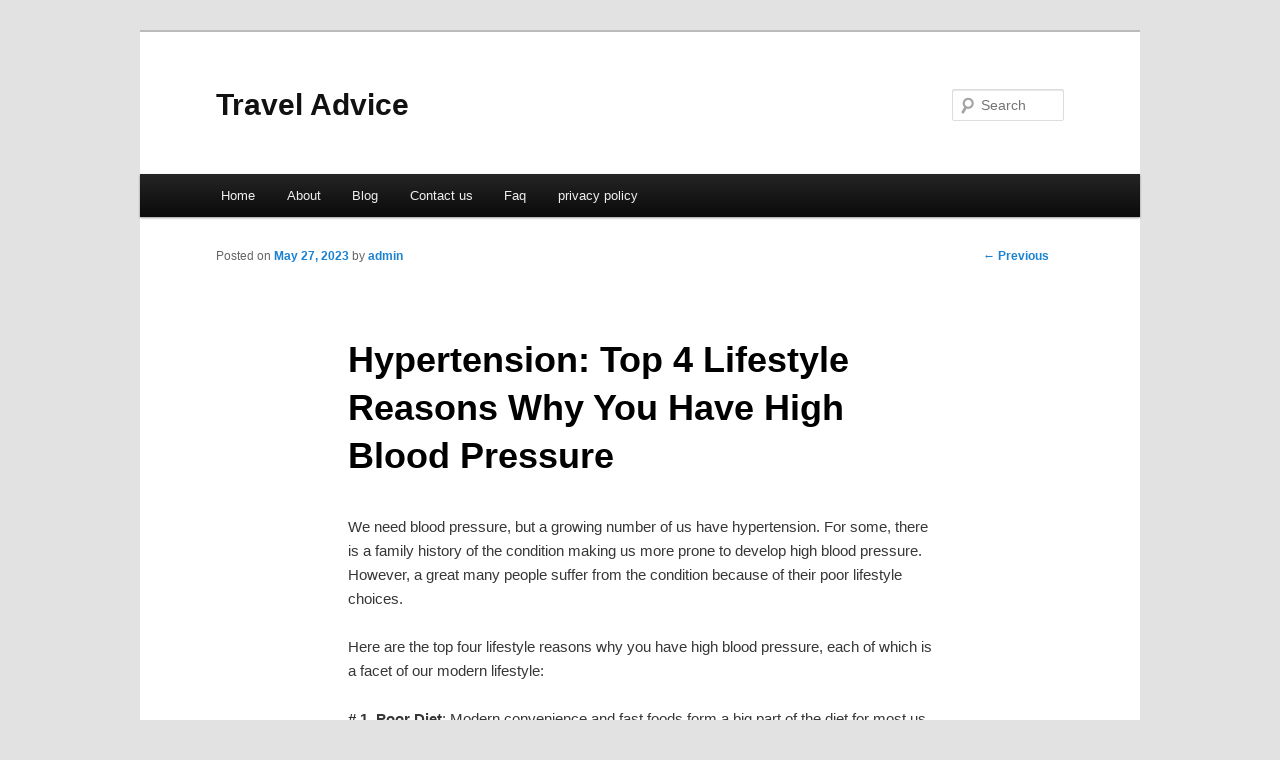

--- FILE ---
content_type: text/html; charset=UTF-8
request_url: http://ltmecmj.info/hypertension-top-4-lifestyle-reasons-why-you-have-high-blood-pressure/
body_size: 4555
content:
<!DOCTYPE html>
<!--[if IE 6]>
<html id="ie6" dir="ltr" lang="en-US">
<![endif]-->
<!--[if IE 7]>
<html id="ie7" dir="ltr" lang="en-US">
<![endif]-->
<!--[if IE 8]>
<html id="ie8" dir="ltr" lang="en-US">
<![endif]-->
<!--[if !(IE 6) & !(IE 7) & !(IE 8)]><!-->
<html dir="ltr" lang="en-US">
<!--<![endif]-->
<head>
<meta charset="UTF-8" />
<meta name="viewport" content="width=device-width" />
<title>Hypertension: Top 4 Lifestyle Reasons Why You Have High Blood Pressure | Travel Advice</title>
<link rel="profile" href="http://gmpg.org/xfn/11" />
<link rel="stylesheet" type="text/css" media="all" href="http://ltmecmj.info/wp-content/themes/DMC/style.css" />
<link rel="pingback" href="http://ltmecmj.info/xmlrpc.php" />
<!--[if lt IE 9]>
<script src="http://ltmecmj.info/wp-content/themes/DMC/js/html5.js" type="text/javascript"></script>
<![endif]-->
<link rel="alternate" type="application/rss+xml" title="Travel Advice &raquo; Feed" href="http://ltmecmj.info/feed/" />
<link rel="alternate" type="application/rss+xml" title="Travel Advice &raquo; Comments Feed" href="http://ltmecmj.info/comments/feed/" />
<link rel="EditURI" type="application/rsd+xml" title="RSD" href="http://ltmecmj.info/xmlrpc.php?rsd" />
<link rel="wlwmanifest" type="application/wlwmanifest+xml" href="http://ltmecmj.info/wp-includes/wlwmanifest.xml" /> 
<link rel='index' title='Travel Advice' href='http://ltmecmj.info/' />
<link rel='start' title='Voice Search Optimization' href='http://ltmecmj.info/voice-search-optimization/' />
<link rel='prev' title='Funny Videos Kids Love and How To Make Them' href='http://ltmecmj.info/funny-videos-kids-love-and-how-to-make-them/' />
<meta name="generator" content="WordPress 3.1.3" />
<link rel='canonical' href='http://ltmecmj.info/hypertension-top-4-lifestyle-reasons-why-you-have-high-blood-pressure/' />
<link rel='shortlink' href='http://ltmecmj.info/?p=96' />
</head>

<body class="single single-post postid-96 single-format-standard singular two-column right-sidebar">
<div id="page" class="hfeed">
	<header id="branding" role="banner">
			<hgroup>
				<h1 id="site-title"><span><a href="http://ltmecmj.info/" rel="home">Travel Advice</a></span></h1>
				<h2 id="site-description"></h2>
			</hgroup>


								<form method="get" id="searchform" action="http://ltmecmj.info/">
		<label for="s" class="assistive-text">Search</label>
		<input type="text" class="field" name="s" id="s" placeholder="Search" />
		<input type="submit" class="submit" name="submit" id="searchsubmit" value="Search" />
	</form>
			
			<nav id="access" role="navigation">
				<h3 class="assistive-text">Main menu</h3>
								<div class="skip-link"><a class="assistive-text" href="#content">Skip to primary content</a></div>
												<div class="menu"><ul><li ><a href="http://ltmecmj.info/" title="Home">Home</a></li><li class="page_item page-item-6"><a href="http://ltmecmj.info/about/" title="About">About</a></li><li class="page_item page-item-10"><a href="http://ltmecmj.info/blog/" title="Blog">Blog</a></li><li class="page_item page-item-8"><a href="http://ltmecmj.info/contact-us/" title="Contact us">Contact us</a></li><li class="page_item page-item-12"><a href="http://ltmecmj.info/faq/" title="Faq">Faq</a></li><li class="page_item page-item-14"><a href="http://ltmecmj.info/privacy-policy/" title="privacy policy">privacy policy</a></li></ul></div>
			</nav><!-- #access -->
	</header><!-- #branding -->


	<div id="main">

		<div id="primary">
			<div id="content" role="main">

				
					<nav id="nav-single">
						<h3 class="assistive-text">Post navigation</h3>
						<span class="nav-previous"><a href="http://ltmecmj.info/funny-videos-kids-love-and-how-to-make-them/" rel="prev"><span class="meta-nav">&larr;</span> Previous</a></span>
						<span class="nav-next"></span>
					</nav><!-- #nav-single -->

					
<article id="post-96" class="post-96 post type-post status-publish format-standard hentry category-uncategorized tag-amrit-maan-lifestyle tag-ethioelsy-lifestyle tag-jason-derulo-lifestyle tag-lifestyle tag-lifestyle-amrit-maan tag-lifestyle-jason-derulo tag-lifestyle-lyrics tag-lifestyle-next-level tag-lifestyle-tiktok tag-lyrics-lifestyle tag-meu-carro-lifestyle tag-meu-carros-lifestyle tag-pahadi-lifestyle-vlog tag-pahadi-lifestyle-vlogs tag-paris-lifestyle tag-paris-lifestyle-channel tag-paris-lifestyle-new-video tag-paris-lifestyle-shorts tag-paris-lifestyle-video tag-paris-lifestyle-videos tag-prasad-lifestyle tag-village-lifestyle">
	<header class="entry-header">
		<h1 class="entry-title">Hypertension: Top 4 Lifestyle Reasons Why You Have High Blood Pressure</h1>

				<div class="entry-meta">
			<span class="sep">Posted on </span><a href="http://ltmecmj.info/hypertension-top-4-lifestyle-reasons-why-you-have-high-blood-pressure/" title="4:08 am" rel="bookmark"><time class="entry-date" datetime="2023-05-27T04:08:41+00:00">May 27, 2023</time></a><span class="by-author"> <span class="sep"> by </span> <span class="author vcard"><a class="url fn n" href="http://ltmecmj.info/author/admin/" title="View all posts by admin" rel="author">admin</a></span></span>		</div><!-- .entry-meta -->
			</header><!-- .entry-header -->

	<div class="entry-content">
		<div id="article-content">
<p>We need blood pressure, but a growing number of us have hypertension. For some, there is a family history of the condition making us more prone to develop high blood pressure. However, a great many people suffer from the condition because of their poor lifestyle choices.</p>
<p>Here are the top four lifestyle reasons why you have high blood pressure, each of which is a facet of our modern lifestyle:</p>
<p><strong># 1. Poor Diet</strong>: Modern convenience and fast foods form a big part of the diet for most us. They make our life easier by saving time in shopping for ingredients, preparing and cooking our food. On the other side of the coin, they have high sodium content; contain a large amount of saturated fat and trans-fats. Sodium, as we know, causes our blood pressure levels to shoot up rapidly to an alarming level. The high fat content contributes to the problem indirectly by causing us to pile on the pounds. We are also addicted to carbonated soft drinks. Recent research suggests that both the regular and diet varieties contribute to weight gain and indirectly affect out condition.</p>
<p>Improving our diet will have immediate beneficial effect on our condition. Moving to a healthy balanced diet that is low in sodium and saturated fats, but is high in fresh fruits and vegetables and lean meat is the first step in reducing your hypertension naturally. Replacing sodas with cold fresh water will also have beneficial effects that will be noticeable within just a few days.</p>
<p><strong># 2. Lack of Exercise</strong>: In our modern society, leisure activities increasingly involve sitting down to watch a movie, TV or play a computer game. Labour saving devices have reduced the amount of daily exercise we take without even being aware of it. This may have given us more free time, but it has added to our sedentary lifestyle. We spend so much time in these sedentary leisure activities that it is difficult to find time to exercise. Our bodies were made to be active otherwise we put on weight.</p>
<p>Taking regular exercise need not involve joining a gym or buying any special equipment. Just thirty to sixty minutes aerobic exercise each day is all that we need. This type of exercise gets our heart pumping and our lungs working to a better capacity. Brisk walking is the easiest and most convenient form of this type of exercise. Taking the stairs instead of the elevator will also help. Cycling and swimming are also good forms of exercise. The benefit, in the form of reduced hypertension, kicks in soon after completing the exercise and last for almost twenty-four hours. Regular exercise coupled with a healthy balanced diet is the best way to avoid the next lifestyle factor causing high blood pressure&#8230;</p>
<p><strong># 3. Obesity</strong>: Often, obesity is the consequence of the combination of having a poor diet and not taking sufficient exercise. Being overweight increases the risk of developing hypertension as well as type 2 diabetes. These lifestyle related and potentially life threatening conditions are often found together, each contributing to the other in a negative way.</p>
<p>Losing weight is an excellent way of lowering your high blood pressure. The best way to achieve this is by having a healthy balanced diet and taking regular daily exercise. Getting to and maintaining the ideal weight for your gender and height could add years to your life expectancy.</p>
<p><strong># 4. Stress</strong>: In the right context, stress is a good thing. Nature intended it as a survival mechanism, which we call &#8220;fight or flight&#8221;. This focuses the brain and gives you extra energy so you can either fight off or escape the cause of danger. Our modern lifestyle often uses the same mechanism, only that it is ongoing over a much longer period of time than nature intended. This contributes to your hypertension.</p>
<p>The best way to reduce your stress levels is to learn to relax. Twenty minutes deep relaxation each day has an immediate, but short-lived, beneficial effect on your hypertension.</p>
</p></div>
<div class="mads-block"></div>			</div><!-- .entry-content -->

	<footer class="entry-meta">
		This entry was posted in <a href="http://ltmecmj.info/category/uncategorized/" title="View all posts in Uncategorized" rel="category tag">Uncategorized</a> and tagged <a href="http://ltmecmj.info/tag/amrit-maan-lifestyle/" rel="tag">amrit maan lifestyle</a>, <a href="http://ltmecmj.info/tag/ethioelsy-lifestyle/" rel="tag">ethioelsy lifestyle</a>, <a href="http://ltmecmj.info/tag/jason-derulo-lifestyle/" rel="tag">jason derulo lifestyle</a>, <a href="http://ltmecmj.info/tag/lifestyle/" rel="tag">Lifestyle</a>, <a href="http://ltmecmj.info/tag/lifestyle-amrit-maan/" rel="tag">lifestyle amrit maan</a>, <a href="http://ltmecmj.info/tag/lifestyle-jason-derulo/" rel="tag">lifestyle jason derulo</a>, <a href="http://ltmecmj.info/tag/lifestyle-lyrics/" rel="tag">lifestyle lyrics</a>, <a href="http://ltmecmj.info/tag/lifestyle-next-level/" rel="tag">lifestyle next level</a>, <a href="http://ltmecmj.info/tag/lifestyle-tiktok/" rel="tag">lifestyle tiktok</a>, <a href="http://ltmecmj.info/tag/lyrics-lifestyle/" rel="tag">lyrics lifestyle</a>, <a href="http://ltmecmj.info/tag/meu-carro-lifestyle/" rel="tag">meu carro lifestyle</a>, <a href="http://ltmecmj.info/tag/meu-carros-lifestyle/" rel="tag">meu carros lifestyle</a>, <a href="http://ltmecmj.info/tag/pahadi-lifestyle-vlog/" rel="tag">pahadi lifestyle vlog</a>, <a href="http://ltmecmj.info/tag/pahadi-lifestyle-vlogs/" rel="tag">pahadi lifestyle vlogs</a>, <a href="http://ltmecmj.info/tag/paris-lifestyle/" rel="tag">paris lifestyle</a>, <a href="http://ltmecmj.info/tag/paris-lifestyle-channel/" rel="tag">paris lifestyle channel</a>, <a href="http://ltmecmj.info/tag/paris-lifestyle-new-video/" rel="tag">paris lifestyle new video</a>, <a href="http://ltmecmj.info/tag/paris-lifestyle-shorts/" rel="tag">paris lifestyle shorts</a>, <a href="http://ltmecmj.info/tag/paris-lifestyle-video/" rel="tag">paris lifestyle video</a>, <a href="http://ltmecmj.info/tag/paris-lifestyle-videos/" rel="tag">paris lifestyle videos</a>, <a href="http://ltmecmj.info/tag/prasad-lifestyle/" rel="tag">prasad lifestyle</a>, <a href="http://ltmecmj.info/tag/village-lifestyle/" rel="tag">village lifestyle</a> by <a href="http://ltmecmj.info/author/admin/">admin</a>. Bookmark the <a href="http://ltmecmj.info/hypertension-top-4-lifestyle-reasons-why-you-have-high-blood-pressure/" title="Permalink to Hypertension: Top 4 Lifestyle Reasons Why You Have High Blood Pressure" rel="bookmark">permalink</a>.		
			</footer><!-- .entry-meta -->
</article><!-- #post-96 -->

						<div id="comments">
	
	
	
									
</div><!-- #comments -->

				
			</div><!-- #content -->
		</div><!-- #primary -->

<!-- wmm d -->
	</div><!-- #main -->

	<footer id="colophon" role="contentinfo">

			

			<div id="site-generator">
								<center/>
<!-- begin footer -->

<div id="footer">Copyright &copy; 2026 <a href="http://ltmecmj.info" title="Travel Advice">Travel Advice</a> - All rights reserved

  <div id="credit"></div>
</div>
</div>
<script defer src="https://static.cloudflareinsights.com/beacon.min.js/vcd15cbe7772f49c399c6a5babf22c1241717689176015" integrity="sha512-ZpsOmlRQV6y907TI0dKBHq9Md29nnaEIPlkf84rnaERnq6zvWvPUqr2ft8M1aS28oN72PdrCzSjY4U6VaAw1EQ==" data-cf-beacon='{"version":"2024.11.0","token":"b2228faf94154b45a8a728be0e398ab4","r":1,"server_timing":{"name":{"cfCacheStatus":true,"cfEdge":true,"cfExtPri":true,"cfL4":true,"cfOrigin":true,"cfSpeedBrain":true},"location_startswith":null}}' crossorigin="anonymous"></script>
</body></html>
			</div>
	</footer><!-- #colophon -->
</div><!-- #page -->


</body>
</html>